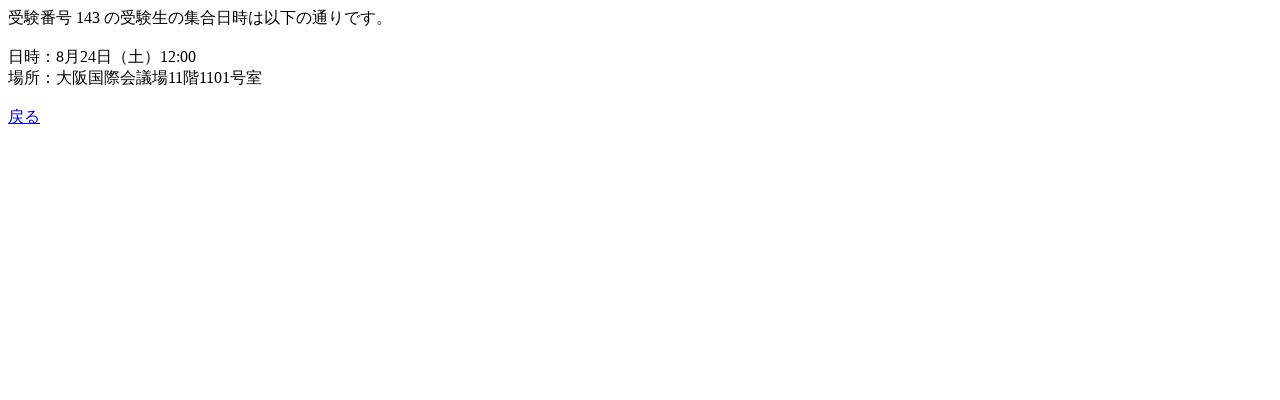

--- FILE ---
content_type: text/html
request_url: https://jns-official.jp/2019hk/143.html
body_size: 134
content:
受験番号 143 の受験生の集合日時は以下の通りです。</br></br>日時：8月24日（土）12:00 </br>場所：大阪国際会議場11階1101号室 </br></br><a href=0.html>戻る</a>